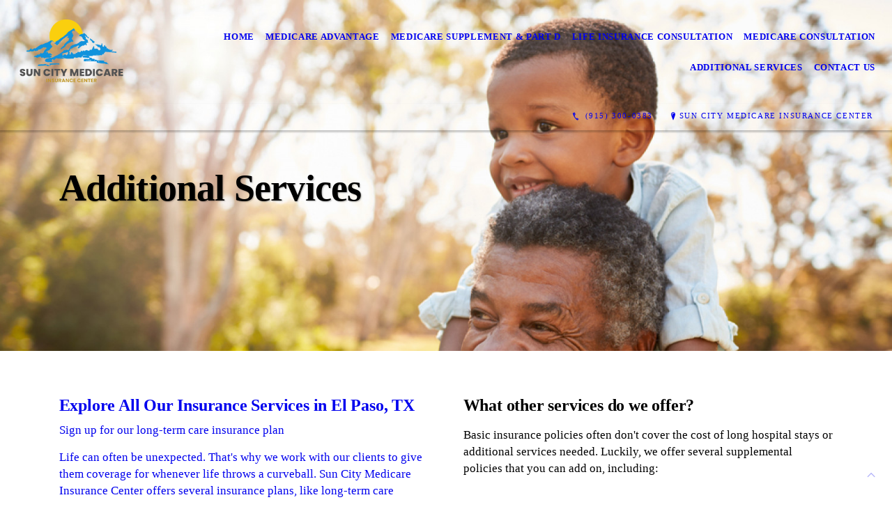

--- FILE ---
content_type: text/html; charset=UTF-8
request_url: https://suncitymedicareep.com/additional-services/
body_size: 6187
content:
<!DOCTYPE html>
<!DOCTYPE html PUBLIC "-//W3C//DTD HTML 4.01 Transitional//EN" "http://www.w3.org/TR/html4/loose.dtd">

<html lang="en" class="ts_v3 charlotte_theme tsTheme_17 luna_theme unknown-os" ng-app="themeApp" >
<head>
	<meta http-equiv="Content-Type" content="text/html; charset=utf-8">
    <meta http-equiv="X-UA-Compatible" content="IE=Edge">
    <meta name="viewport" content="width=device-width, initial-scale=1.0, user-scalable=no" />
    <title>Long-Term Care Insurance, Hospital Indemnity Insurance Plans |  El Paso, TX | Sun City Medicare Insurance Center</title>

    <!-- preconnecting / preloading -->
    <link rel="preconnect" as="style" id="jquery-ui-css-preload" href="//ajax.googleapis.com/ajax/libs/jqueryui/1.11.2/themes/smoothness/jquery-ui.min.css?ver=248_11" crossorigin/>
    <!-- end of preconnecting / preloading -->

    <!-- links to styles -->
    <link rel="stylesheet" id="jquery-ui-css"  href="//ajax.googleapis.com/ajax/libs/jqueryui/1.11.2/themes/smoothness/jquery-ui.min.css?ver=248_11" type="text/css" media="all" />


    <!-- from beacon-easton theme definition front_actions() -->
    <link rel="preconnect" id="Source-Sans-Pro-css-preconnect" href="https://fonts.googleapis.com/css?family=Source+Sans+Pro%3A400%2C700&#038;ver=248_11" />
<link rel="stylesheet" id="Source-Sans-Pro-css" href="https://fonts.googleapis.com/css?family=Source+Sans+Pro%3A400%2C700&#038;ver=248_11" type="text/css" media="all"/>
<link rel="stylesheet" id="theme-css" href="https://suncitymedicareep.com/cms_websites/css/dist/beacon-theme_charlotte/theme.css?ver=1" type="text/css" media="all and (min-width:0px)"/>
<link rel="stylesheet" id="customize-css" href="https://suncitymedicareep.com/cms_websites/cms_theme_custom_css.php?ver=248_11" type="text/css" media="all"/>
<!-- from _the_list -->

    <!-- general links to JS for all themes-->
    <!-- <script type="text/javascript" src="https://code.jquery.com/jquery-1.12.4.min.js"></script> -->
    <!-- <script type="text/javascript" src="https://code.jquery.com/jquery-migrate-1.4.1.min.js"></script> -->
    <!-- <script type="text/javascript" src="https://tsm-js.s3.amazonaws.com/jquery.validate.js?ver=248_11"></script> -->
    <!-- <script type="text/javascript" src="https://ajax.googleapis.com/ajax/libs/jqueryui/1.11.2/jquery-ui.min.js?ver=248_11"></script> -->
    <!-- from current/wp-content/themes/tsm-theme-1/plugins/_the_list/_the_list.php -->
    <!-- <script type="text/javascript" src="https://tsm-js.s3.amazonaws.com/jquery.sonar.min.js?ver=248_11"></script> -->
    <!-- <script type="text/javascript" src="https://suncitymedicareep.com/wp-content/themes/beacon-easton/js/nwmatcher.js"></script> -->
    <!-- <script type="text/javascript" src="https://suncitymedicareep.com/wp-content/themes/beacon-easton/js/modernizr-custom-11917.js"></script> -->

    <script type="text/javascript" src="https://suncitymedicareep.com/cms_websites/js/dist/shared/external/scripts.min.js"></script>

<script type="text/javascript" src="https://suncitymedicareep.com/cms_websites/tools/AdminBarAnalytics/js/external-tracking.min.js"></script>
<link rel="shortcut icon" sizes="16x16 32x32 64x64" href="/cms_websites/img/tsm-favicon.ico">
<meta property="og:image" content="/files/shutterstock/2022/07/shutterstock_586587587_1659020746_e1bd1ef16e71d35f4c03932e47a51f113f.jpg"/>
<meta property="og:title" content="Long-Term Care Insurance, Hospital Indemnity Insurance Plans |  El Paso, TX | Sun City Medicare Insurance Center"/>
<meta property="og:site_name" content="Sun City Medicare Insurance Center"/>
<meta property="og:type" content="website"/>
<meta property="og:url" content="https://suncitymedicareep.com/additional-services"/>
<meta property="og:description" content="You can get help covering the cost of hospital bills with our hospital indemnity insurance plans. Call Sun City Medicare Insurance Center to find out more."/>
<meta name="description" itemprop="description" content="You can get help covering the cost of hospital bills with our hospital indemnity insurance plans. Call Sun City Medicare Insurance Center to find out more." />
<link rel="canonical" href="https://suncitymedicareep.com/additional-services" />
<link rel="stylesheet" id="custom-css-css" href="https://suncitymedicareep.com/cms_websites/cms_custom_css.php?ver=248_11" type="text/css" media="all"/>

<script type="text/javascript">
//<![CDATA[
    var b2b = {
        'isTestingUser' : 0,
        'tag':'248_11',
        'theme': 'beacon-theme_charlotte',
        'blog_id': '',
        'website_id': 61113,
        'CID':'', // later
        'gaId':'UA-46373261-170',
        'page_type': '',
        'isPage': '',
        'post_id': '644704',
        'home_url':'https://suncitymedicareep.com',
        'admin_url':'',
        'plugins_url':'',
        'basename':'index.php',
        'isMobile':0,
        'isTablet':0,
        'isFrontPage': 0,
        'isPost':0,
        'isSuperAdmin':0,
        'isBeacon':1,
        'isB2Badmin':0,
        'hasStore':0,
        'primary_menu': 0 ,
        'qstr':[],
        'containerClasses':{},
        'post_password_required':0,
        'onFly':0
    };
//]]>
</script>
    <script type="text/javascript">
				window.b2b = window.b2b || {};
				window.b2b.GA = {"accounts":["UA-46373261-170","UA-26792682-1"]};
		</script>
<script type="text/javascript">
    var analyticsFileTypes = [''];
    var analyticsSnippet = 'enabled';
</script>

<script type="text/javascript">
    var _gaq = _gaq || [];
    _gaq.push(['_setAccount', 'UA-46373261-170']);
    _gaq.push(['_addDevId', 'i9k95']); // Google Analyticator App ID with Google
    _gaq.push(['_setCampaignCookieTimeout', 0]);

    _gaq.push(['_trackPageview']);

    _gaq.push(['_setAccount', 'UA-26792682-1']);
_gaq.push(['_setCampaignCookieTimeout', 0]);
_gaq.push(['_trackPageview']);

    (function() {
        var ga = document.createElement('script'); ga.type = 'text/javascript'; ga.async = true;
        ga.src = ('https:' == document.location.protocol ? 'https://ssl' : 'http://www') + '.google-analytics.com/ga.js';
        var s = document.getElementsByTagName('script')[0]; s.parentNode.insertBefore(ga, s);
    })();
</script>

        <!-- Master Google tag (gtag.js) -->
            <script async src="https://www.googletagmanager.com/gtag/js?id=G-PF8RFHR03F"></script>
            <script>
            window.dataLayer = window.dataLayer || [];
            function gtag(){dataLayer.push(arguments);}
            gtag('js', new Date());
            gtag('config', 'G-PF8RFHR03F');
        </script>


            <!-- Ga4 Script-->
            <!-- Elapsed Time: 0.0023679733276367s -->
            <script async src="https://www.googletagmanager.com/gtag/js?id=G-4JSNE2LFD5"></script>
            <script> window.dataLayer = window.dataLayer || []; function gtag(){dataLayer.push(arguments);} gtag('js', new Date()); gtag('config', 'G-4JSNE2LFD5'); </script>


        <!-- Custom CTC & CTD events -->
        <script>
            document.addEventListener('DOMContentLoaded', function () {
                document.querySelectorAll("a[href^='tel']").forEach(function(el){
                    el.addEventListener('click', function (event) {
                        gtag('event', 'call_click');
                    });
                });
                document.querySelectorAll("a[href^='https://maps.google.com/maps']").forEach(function(el){
                    el.addEventListener('click', function (event) {
                        gtag('event', 'directions_click');
                    });
                });
            }, false);
        </script>

</head>
<body id="top"class="tsi-app-active page page-id-644704 page-template-default ve-iframe beacon unknown">
<div id="wrapper" class="tsW">
    <header class="tsH expand">
        <div class="tsH_wrp">
            
<div id='_the_logo' class='_is_plugin header-logo' slug='_the_logo' data-extra-args='{"section":"header"}'>
<h2 class='logo logo-v2'>
<div data-numslots="1" class="logo-variation logo-variation-header"><div  class="logo-slot pct100 slot_0 slot-type-image align-left"><a class="ve_no_url" href="https://suncitymedicareep.com" title="Sun City Medicare Insurance Center" rel="home"><img  src="/files/2022/07/logo-pdf.png" /></a></div></div><div data-numslots="1" class="logo-variation logo-variation-mobile"><div  class="logo-slot pct100 slot_0 slot-type-image align-center"><a class="ve_no_url" href="https://suncitymedicareep.com" title="Sun City Medicare Insurance Center" rel="home"><img  src="/files/2022/07/logo-pdf.png" /></a></div></div>
</h2></div>
            <div id="access" class="original_access">
                <div class="menu align-right">
            <ul id="menu-primary-menu" rel="dennis" class="sf-menu sf-menu_bg"><li class=" menu-item menu-item-715744 menu-item-object-page menu-item-type-  page_item page-item-644687" id="menu-item-715744"><a href="https://suncitymedicareep.com/">Home</a></li><li class=" menu-item menu-item-715760 menu-item-object-page menu-item-type-post_type " id="menu-item-715760"><a href="https://suncitymedicareep.com/medicare-advantage/">Medicare Advantage</a></li><li class=" menu-item menu-item-715761 menu-item-object-page menu-item-type-post_type " id="menu-item-715761"><a href="https://suncitymedicareep.com/medicare-supplement-part-d/">Medicare Supplement & Part D</a></li><li class=" menu-item menu-item-863394 menu-item-object-page menu-item-type-post_type " id="menu-item-863394"><a href="https://suncitymedicareep.com/life-insurance-consultation/">Life Insurance Consultation</a></li><li class=" menu-item menu-item-863395 menu-item-object-page menu-item-type-post_type " id="menu-item-863395"><a href="https://suncitymedicareep.com/medicare-consultation/">Medicare Consultation</a></li><li class=" menu-item menu-item-715763 menu-item-object-page menu-item-type-post_type current-menu-item current_page_item" id="menu-item-715763"><a href="https://suncitymedicareep.com/additional-services/">Additional Services</a></li><li class=" menu-item menu-item-715764 menu-item-object-page menu-item-type-post_type " id="menu-item-715764"><a href="https://suncitymedicareep.com/contact-us/">Contact Us</a></li></ul>
        </div>            </div>

            <button type="button" class="tsC_open tsH_navTrig trigger" data-target="tsM" title="Open Menu"></button>
        </div>

        <div class="tsSC transition tsflex " >
            <ul class="social-media-links"></ul>
<aside class="tsCntct "><ul class="tsCntct_list transition"><li class="tsPhone "><a href="tel:(915) 300-0383" data-icon="A" title="(915) 300-0383" class="primary tsC_Btn tsHidden"><span> </b>(915) 300-0383</span></a></li><li class="tsAddress tsi-address "><a href="https://maps.google.com/maps?daddr=1810 Murchison Dr #220, El Paso, TX 79902" data-icon="M" title="https://maps.google.com/maps?daddr=1810 Murchison Dr #220, El Paso, TX 79902" target="_blank" class="primary tsC_Btn">Sun City Medicare Insurance Center</a></li></ul></aside>
        </div>

        
    </header>

    <main class="tsC  ">
<div class='full_width_content section_content content_bg wrp_color_bg'><div class='section w1060'><!-- Start block charlotte_parallax_1 -->
<!-- charlotte_parallax_1 new RENDER -->
<section id='section_1'
            class='tsB tsT_parallax p1 promo_colors nCol tsX widescreen_2-4_1 large  not_well '>

<article id='a3-1' class='tsI transition item_1 animate txt_ yImg nLk yHds yOvr'>
                <div class='tsX tsXa' style='' data-jarallax data-speed='0.2' data-img-position='50% 50%'>
                    <img class='jarallax-img' src='/files/shutterstock/2022/07/shutterstock_586587587_1659020746_e1bd1ef16e71d35f4c03932e47a51f113f.jpg?w=1600&a=t'/>
                </div>
                <div class='tsX tsXb' ></div><div class='tsI_wrp' ><div class='tsI_cptn'>
                 <div class='tsI_txt'>
<header class='tsI_hds '>
<H1 class='tsI_hd'>Additional Services</H1>
</header></div></div></div></article></section>
<!-- end of charlotte_parallax_1 new RENDER --><!-- End block --><!-- Start block charlotte_article_1 -->
<!-- charlotte_article_1 new RENDER -->
<section id='section_2'
            class='tsB tsT_article a1 tsflex col_2 square_1_1 medium not_well '>
<div class='tsR'>

<article class='tsI item_1 left nHero nImg yHds yDsc yHd yShd yLk' data-aos='fade-up' data-aos-once='true' ><a class='tsI_wrp' href='/contact-us/' target='_self' ><div class='tsI_txt'>
<header class='tsI_hds '>
<h3 class='tsI_hd'>Explore All Our Insurance Services in El Paso, TX</h3>
<h3 class='tsI_sh'>Sign up for our long-term care insurance plan</h3>
</header>
<div class='tsI_dsc_wrp '><div class='tsI_dsc'><p>Life can often be unexpected. That&#39;s why we work with our clients to give them coverage for whenever life throws a curveball. Sun City Medicare Insurance Center offers several insurance plans, like long-term care insurance, to help the people of El Paso, TX. You can also secure your finances without having to deal with the unpredictable stock market. Our annuity investment plans can help you plan for your financial future and retirement.<br><br>Get in touch with one of our agents to learn more about how we can help you.</p></div></div></div><div class='tsI_btn btn_1  btn_md transition'> Learn More</div></a></article>
<article class='tsI item_2 left nHero nImg yHds yDsc yHd nShd nLk' data-aos='fade-up' data-aos-once='true' ><div class='tsI_wrp' ><div class='tsI_txt'>
<header class='tsI_hds '>
<h3 class='tsI_hd'>What other services do we offer?</h3>
</header>
<div class='tsI_dsc_wrp '><div class='tsI_dsc'><p>Basic insurance policies often don&#39;t cover the cost of long hospital stays or additional services needed. Luckily, we offer several supplemental policies that you can add on, including:<br><br><ul><li>Hospital indemnity insurance plans</li><li>Cancer insurance plans</li><li>Long-term care insurance plans</li><li>Stand-alone vision and dental plans</li></ul><br>You can get help covering the cost of hospital bills with our hospital indemnity insurance plans. Call (915) 300-0383 to find out more.</p></div></div></div></div></article></div></section>
<!-- end of charlotte_article_1 new RENDER --><!-- End block --></div></div></main>

<footer class="tsF" rel="footer">
    <section class="tsF_section section_content tsflex">
        <div class="section w1060">
            <div class="tsB tsT_plugin tsT_article tsT_footer tsflex col_3 small not_well">
                <div class="tsR">
                                    </div>
            </div>
        </div>
    </section>
    <section class="tsF_section brand tsflex">
        <div class="tsR">
            
<div id='_the_logo' class='_is_plugin footer-logo' slug='_the_logo' data-extra-args='{"section":"footer"}'>
<h2 class='logo logo-v2'>
<div data-numslots="1" class="logo-variation logo-variation-footer"><div  class="logo-slot pct100 slot_0 slot-type-image align-center"><a class="ve_no_url" href="https://suncitymedicareep.com" title="Sun City Medicare Insurance Center" rel="home"><img  src="/files/2022/07/logo-pdf.png" /></a></div></div>
</h2></div>        </div>
    </section>
    <hr>
    <section class="tsF_section copyright tsflex">
        <div class="tsR">
            
<address class="tsF_copyright">
	Copyright &copy; 2026 Sun City Medicare Insurance Center, all rights reserved.
	<br><span class='footer-street-address footer-address'>1810 Murchison Dr #220, &nbsp;</span><span class='footer-city-state-zip-address footer-address'><span>El Paso</span>,&nbsp;<span>TX</span>&nbsp;<span>79902</span>&nbsp;&nbsp;</span>
            <span class='footer-phone-address footer-address'>
                (915) 300-0383
            </span>
            
</address>
        </div>
    </section>
    <section class="tsF_section bottom social tsflex">
        <div class="tsR">
            <div class="tsF_col">
                <ul class="social-media-links"></ul>            </div>
            <div class="tsF_col">
                <button type="button" class="tsC_open tsC_Btn tsF_navTrig trigger transition" data-target="tsM" title="Open Menu"> Menu</button>
            </div>
        </div>
    </section>

    </footer>
</div>


<a class="tsC_Btn to-top scrollBtn" href="#top"></a>

<nav id="tsM" class="tsM transition triggered">
    <div class="tsM_wrp">
        <button type="button" class="tsC_close trigger transition icon-close" data-target="tsM" title="Close Menu"></button>
        <div class="tsM_bdy">
            <section class="tsM_sec social">
                <ul class="social-media-links"></ul>            </section>
            <!--             <h6 class="tsB_hd"><span>Menu</span></h6> -->
            <section class="tsM_sec">
                <div id="access" class="original_access">
                    <div class="menu align-right">
            <ul id="menu-primary-menu" rel="dennis" class="sf-menu sf-menu_bg"><li class=" menu-item menu-item-715744 menu-item-object-page menu-item-type-  page_item page-item-644687" id="menu-item-715744"><a href="https://suncitymedicareep.com/">Home</a></li><li class=" menu-item menu-item-715760 menu-item-object-page menu-item-type-post_type " id="menu-item-715760"><a href="https://suncitymedicareep.com/medicare-advantage/">Medicare Advantage</a></li><li class=" menu-item menu-item-715761 menu-item-object-page menu-item-type-post_type " id="menu-item-715761"><a href="https://suncitymedicareep.com/medicare-supplement-part-d/">Medicare Supplement & Part D</a></li><li class=" menu-item menu-item-863394 menu-item-object-page menu-item-type-post_type " id="menu-item-863394"><a href="https://suncitymedicareep.com/life-insurance-consultation/">Life Insurance Consultation</a></li><li class=" menu-item menu-item-863395 menu-item-object-page menu-item-type-post_type " id="menu-item-863395"><a href="https://suncitymedicareep.com/medicare-consultation/">Medicare Consultation</a></li><li class=" menu-item menu-item-715763 menu-item-object-page menu-item-type-post_type current-menu-item current_page_item" id="menu-item-715763"><a href="https://suncitymedicareep.com/additional-services/">Additional Services</a></li><li class=" menu-item menu-item-715764 menu-item-object-page menu-item-type-post_type " id="menu-item-715764"><a href="https://suncitymedicareep.com/contact-us/">Contact Us</a></li></ul>
        </div>                </div>
            </section>
        </div>
    </div>
</nav>
<div id="_the_embeded_below_mods" slug="">
                <div id="_the_embeded_below_mods_wrapper"></div>
                <div id="_the_embeded_below_mods_btn" class="_is_embeded"></div>
            </div>
<script type="text/javascript" src="https://suncitymedicareep.com/cms_websites/js/dist/shared/underscore.min.js?ver=1.8.3"></script>
<script type="text/javascript" src="https://suncitymedicareep.com/cms_websites/js/dist/beacon-theme_charlotte/theme-min.js"></script>
<script type="text/javascript" src="https://suncitymedicareep.com/cms_websites/js/dist/beacon-theme_charlotte/fontawesome/all.min.js"></script>

<script type="text/javascript" src="https://suncitymedicareep.com/cms_websites/tools/GAEventTracking/js/scripts.min.js"></script><script src="https://kit.fontawesome.com/9bf0e924ac.js" crossorigin="anonymous"></script>
 <script>jQuery(document).ready(function(){jQuery("body").append('<div class="social_items_flex"><a href="https://www.facebook.com/people/SunCity-Medicare-Insurance-Center/100090015679171/?mibextid=LQQJ4d" target="_blank"><div class="social_button facebook_button"><div class="floating_icon"><i class="fab fa-facebook-f"></i></div> <span>Review Us On Facebook!</span></div></a></div>');});</script>
        <style>
            
            #livesite_active_engage .ls-ae-text-T { color: #ffffff; }
            #livesite_active_engage .ls-ae-bg-T { background-color: #1eaaf1; }
            #livesite_active_engage .ls-main-action-T { color: #212121; }
            #livesite_active_engage .ls-main-action-T {  background-color: #ffffff; }
            #livesite_active_engage .ls-main-action-T:hover {  background-color: #ffffff; }
            #livesite_engage_button a.ls-engage-button { background-color: #212121; color: #ffffff; }
            #livesite_engage_button a.ls-engage-button:hover { background-color: #212121; color: #ffffff; }
                </style>
        <script type="text/javascript" charset="utf-8">
            window.liveSiteAsyncInit = function() {
                // Make changes after configuration has been loaded
                // but before the widget is rendered
                LiveSite.on("beforeRender", function() {

                                            LiveSite.config.activeEngageAction = "contact";
                        LiveSite.config.activeEngageActionText = "Get in touch";
                                            
                    // The new action can added at any position and the rendering
                    // will follow the array order
                    var theActions = JSON.parse('[{"name":"call","text":false},{"name":"document","text":false},{"name":"contact","text":false},{"name":"googlemaps","text":false}]');
                    var defaultActions = JSON.parse(JSON.stringify(LiveSite.config.actions));

                    var getTheAction = function(actionName) {
                        for (var i = 0; i < theActions.length; i++) {
                            if (theActions[i].name === actionName) return theActions[i]
                        }
                        return false;
                    }

                    LiveSite.config.actions = [];
                    for (var i = 0; i < defaultActions.length; i++) {
                        var action = getTheAction(defaultActions[i].name);
                        if (action === false) continue;
                        LiveSite.config.actions.push(defaultActions[i])
                        if (action.text !== false) {
                            LiveSite.config.actions[LiveSite.config.actions.length - 1].text = action.text;
                        }
                    }

                });

                LiveSite.init({
                    id: "xltjw00iotwm5la6",
                    engageButtonText: "Contact",
                    activeEngageTitle: "Let's Talk!",
                    activeEngageText: "Thanks for stopping by! We're here to help, please don't hesitate to reach out.",
                    activeEngage: true,
                    engageButton: true,
                    inlineActions: true,
                    myAccountAction: false,
                    collapsedActions: false,
                    actionButtons: false,
                });
            };
            (function(d, s, id) {
                var js,
                    fjs = d.getElementsByTagName(s)[0],
                    p = "https://",
                    r = Math.floor(new Date().getTime() / 1000000);
                if (d.getElementById(id)) {
                    return;
                }
                js = d.createElement(s);
                js.id = id;
                js.src = p + "d2ra6nuwn69ktl.cloudfront.net/assets/livesite.js?" + r;
                fjs.parentNode.insertBefore(js, fjs);
            })(document, "script", "livesite-jssdk");
        </script>

</body></html>